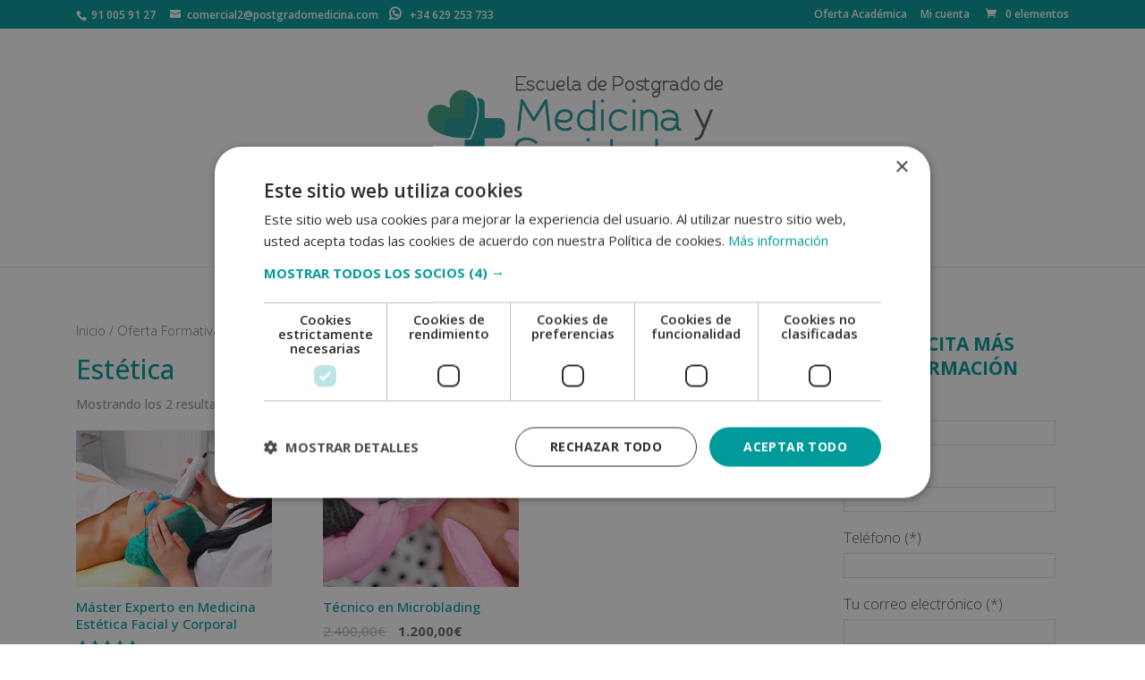

--- FILE ---
content_type: text/html; charset=UTF-8
request_url: https://postgradomedicina.com/wp-admin/admin-ajax.php
body_size: -597
content:
{"success":[3735]}

--- FILE ---
content_type: text/css
request_url: https://postgradomedicina.com/wp-content/cache/autoptimize/css/autoptimize_single_63f486f1965492b4504326ed49730ca8.css?ver=6.6.4
body_size: 2596
content:
@import url(//postgradomedicina.com/wp-content/themes/Divi-fill/../Divi/style.css);#submitReview{position:relative;padding:.3em 1em;border:2px solid #009a9a;-webkit-border-radius:3px;-moz-border-radius:3px;border-radius:3px;background-color:transparent;background-repeat:no-repeat;background-position:center;background-size:cover;font-size:20px;font-weight:500;line-height:1.7em!important;-webkit-transition:all .2s;-moz-transition:all .2s;transition:all .2s;color:#009a9a}#submitReview:hover{background:#009a9a!important;border-color:#009a9a!important;color:#fff!important;padding:.3em 2em .3em .7em;border:2px solid transparent}#homepage_upper_text_section{padding-top:20px;padding-bottom:50px}#homepage_big_quote_section{padding-top:30px;padding-bottom:15px}#homepage_blog_section{padding-top:20px !important;padding-bottom:20px !important}#homepage_blog_section #homepage_blog_section_title{padding:10px !important}#homepage_blog_section .entry-title{line-height:1.3em}#homepage_blog_section .et_pb_post .entry-featured-image-url,#homepage_blog_section .et_pb_blog_grid .et_pb_image_container{margin-bottom:10px}#homepage_reviews_section{padding-bottom:20px;padding-top:20px}#homepage_reviews_section #homepage_reviews_box{margin-bottom:0}#homepage_contact_section{padding-top:20px;padding-bottom:0}#submit_redsys_payment_form{cursor:pointer;color:#009a9a;font-size:20px;font-weight:500;padding:.3em 1em;line-height:1.7em!important;background:0 0;position:relative;border:2px solid #009a9a;border-radius:3px;-webkit-transition:all .2s;transition:all .2s}.homepage_align_center{text-align:center}.homepage_color_website{color:#009a9a}.homepage_bold{font-weight:700}.numeros_hablan{text-align:center;font-family:'Open Sans',Helvetica,Arial,Lucida,sans-serif;font-size:26px;color:#009a9a}.contador_numero_texto{text-align:center;font-size:18px;color:#009a9a;font-family:'Open Sans',Helvetica,Arial,Lucida,sans-serif}.quote_p{font-size:23px;text-align:center;font-weight:500;line-height:1em}.quote_p_span{color:#666;text-align:center;font-size:16px}.homepage_3opts_p{text-align:center;text-decoration:none;font-size:18px;font-weight:500;line-height:1em;padding-top:0;padding-bottom:0}.homepage_3opts_p_a{text-decoration:none;font-weight:500;color:#fff}.homepage_color_white{color:#fff !important}.homepage_oferta_formativa_p{text-align:center;font-family:'Open Sans',Helvetica,Arial,Lucida,sans-serif;font-weight:500;font-size:27px;color:#009a9a}.homepage_ask_information{font-size:26px;color:#fff;font-weight:500;font-family:'Open Sans',Helvetica,Arial,Lucida,sans-serif}.homepage_blog_p{font-weight:500;font-size:18px;color:#fff;font-family:'Open Sans',Helvetica,Arial,Lucida,sans-serif}.rr_review_form{margin-top:30px}#et-info-phone:before{margin-right:5px}#et-info-email:before{margin-right:7px}span.widgettitle{color:#009a9a;font-size:18px;margin-bottom:20px;display:block;border-bottom:1px solid #676666;padding-bottom:0 !important}h3.woocommerce-loop-product_title{font-size:15px !important;line-height:19px !important}span.woocommerce-Price-amount.amount{font-size:15px !important}#post-336 h4.et_pb_module_header,#post-340 h4.et_pb_module_header{padding-bottom:0 !important}#oferta_formativa_quote_section{padding:20px}div#oferta_formativa_quote_section h2{padding-bottom:0}#oferta_formativa_blog_related{padding-top:30px;padding-bottom:20px}.oferta_formativa_quote{font-weight:700;text-align:center;font-size:23px;color:#93195b}#oferta_formativa_blog_related p{padding-bottom:0}#cursos_mas_demanda_section{border-bottom:1px solid #009a9a}#oferta_formativa_blog_related_title{background:#009a9a;color:#fff !important}#post-2141 .entry-title{line-height:1.3em}#post-2141 .et_pb_blog_grid .et_pb_image_container{margin-bottom:10px}#post-2141 .et_pb_post .entry-featured-image-url{margin-bottom:10px}#oferta_formativa_blog_related .post-content p{font-size:14px}.woocommerce-page div.product form.cart div.quantity{background-color:#d4ecef !important}#searchsubmit{background-color:#009a9a !important;color:#fff !important}#text-4,#woocommerce_product_categories-2{margin-bottom:40px !important}.woocommerce-product-gallery__image{pointer-events:none}.et_pb_widget_area_right{border:none;padding-left:10px}#main-content .container:before{background-color:#fff}#gallery-3 img{border:1px solid #eee !important}.related.products>span{border-bottom:1px solid #009a9a !important;padding-bottom:6px !important;margin-bottom:20px}.woocommerce #reviews #comments ol.commentlist li .comment-text{padding-left:0 !important;margin-left:0 !important}.woocommerce #reviews #comments ol.commentlist li,.woocommerce-page #reviews #comments ol.commentlist li{margin-bottom:20px!important}.woocommerce-product-gallery.woocommerce-product-gallery--with-images{padding-bottom:20px}.woocommerce-Reviews-title{line-height:1.2em}form.rr_review_form{margin-top:30px;background:#fcfcfc;padding:20px 0 0;border:1px solid #eee !important}form.rr_review_form table{border:0 solid !important}form.rr_review_form table td{border:0 !important}.product_title.entry-title{line-height:1.1em}.woocommerce-tabs h2{line-height:1.2em}.et_right_sidebar #sidebar{padding-left:10px}#text-4{padding:15px}#text-4 h4{text-align:center;font-size:1.3em;padding-bottom:15px;line-height:1.3em;font-weight:700;text-transform:uppercase}#text-4 p{width:100% !important}#text-4 input[type=text],#text-4 textarea,#text-4 input[type=email],#text-4 input[type=password],#text-4 input[type=tel]{width:100% !important;padding:4px 8px;box-sizing:border-box;border:1px solid #ddd;margin-top:3px}#text-4 #enviar{width:100%;cursor:pointer;margin-top:15px}#text-4 #p_form_checkbox input[type=checkbox]{margin-left:0}#order_review_heading{margin-top:25px;font-size:21px;border-bottom:1px solid;padding-bottom:5px;line-height:25px;margin-bottom:15px}#ship-to-different-address span,.woocommerce-billing-fields h3{font-size:21px;border-bottom:1px solid;padding-bottom:5px;line-height:25px;margin-bottom:5px}.woocommerce-billing-fields__field-wrapper,.woocommerce-additional-fields{padding-top:10px}.shipping_address{padding-top:11px}textarea#order_comments{min-height:145px;resize:none}#post-75 .et_pb_section{padding-top:20px}.blog h2.entry-title,.search h2.entry-title,.archive h2.entry-title{line-height:1.2em;margin-top:10px}.blog .post a.entry-featured-image-url,.archive .post a.entry-featured-image-url{margin-bottom:10px}.product del{display:inline-block !important;padding-right:10px;text-decoration:line-through !important}.product del span{text-decoration:line-through}@media (max-width:980px){span.widgettitle{text-transform:uppercase;padding-bottom:5px}.et_pb_section_0{padding-top:0 !important}#main-content .container{width:85% !important;padding-top:10px !important}.home form.rr_review_form textarea{width:100% !important;height:100px;resize:none}.home form.rr_review_form input{width:100% !important}.home .testimonial_group .testimonial .rr_review_text .drop_cap{font-size:50px;top:-30px}.home h3.rr_title{font-size:1.3em;line-height:1.3em;padding-bottom:0 !important}.home h1{font-size:2.2em !important;line-height:1.2em !important;padding-bottom:15px}#homepage_numeros_text_section>div{margin-bottom:0}#homepage_numeros_text_section{padding-top:0;padding-bottom:30px}#homepage_numeros_text_section>div{padding-top:50px;padding-bottom:0}article h2.entry-title{padding-bottom:10px;line-height:1.3em;font-size:1.3em}h3.woocommerce-loop-product_title{font-size:1.2em !important;line-height:1.2em}.woocommerce ul.products li.product .star-rating{font-size:1em !important}del span.woocommerce-Price-amount.amount{padding-right:5px}span.woocommerce-Price-amount.amount{font-size:1.2em !important}#top-header #et-info-phone{padding-bottom:15px;display:block}.et_pb_widget_area_right{padding-left:0 !important}.et_right_sidebar #sidebar{padding-left:0 !important}.single-product h1.product_title.entry-title{font-size:1.8em !important;line-height:1.2em !important;padding-top:15px !important}.single-product .product_meta .posted_in,.product_meta .tagged_as{width:100%;display:block}.woocommerce-tabs h2{line-height:1.2em;font-size:1.6em;text-align:left !important}.woocommerce-Reviews-title{line-height:1.2em;font-size:1.6em}.woocommerce-product-gallery.woocommerce-product-gallery--with-images{padding-bottom:0 !important}.woocommerce #content-area div.product .woocommerce-tabs .panel,body.woocommerce div.product .woocommerce-tabs .panel{margin:0;padding:20px !important}#gallery-3 .gallery-item{width:100% !important;margin-bottom:10px}#footer-widgets .footer-widget .fwidget{width:100%}#footer-widgets .footer-widget{width:100%;text-align:center}#footer-widgets .footer-widget .fwidget .title{text-transform:uppercase;padding-bottom:20px;font-size:1.3em}#upper_box_por_titulacion>div{margin-bottom:0}#cursos_mas_demanda_section>div{margin-bottom:0}#cursos_mas_demanda_section{padding-top:0;padding-bottom:0;margin-bottom:0 !important}.woocommerce-message a.button.wc-forward{border:none;background:#fff;display:block;width:100%;margin-bottom:10px;text-align:center}#ship-to-different-address span,.woocommerce-billing-fields h3{font-size:17px}.cart_item td.product-name{font-size:13px}}@media only screen and (min-width:1100px){.et_right_sidebar #sidebar .et_pb_widget{margin-right:0 !important}.et_left_sidebar #sidebar .et_pb_widget{margin-left:2% !important}.et_right_sidebar #left-area,.et_left_sidebar #left-area{width:75% !important}.et_right_sidebar #main-content .container:before{right:25% !important}.et_left_sidebar #main-content .container:before{left:25% !important}.et_right_sidebar #sidebar,.et_left_sidebar #sidebar{width:25% !important}#oferta_formativa_col_left{width:73% !important}#oferta_formativa_col_left:before{right:25% !important}#oferta_formativa_col_left:before{left:25% !important}#oferta_formativa_col_right{width:25% !important}#oferta_formativa_col_left{margin-right:2% !important}#oferta_formativa_col_right{margin-left:0 !important}}@media (min-device-width:768px) and (max-device-width:1024px) and (orientation:landscape) and (-webkit-min-device-pixel-ratio:1){#top-menu li a,.et-fixed-header #top-menu li a{font-size:13px}.home .et_pb_section_2{padding-top:10px}.et_pb_section{padding:20px 0}#text-2 h4{text-align:center;font-size:1.2em;padding-bottom:15px;line-height:1.3em;font-weight:700;text-transform:uppercase}.related.products h3.woocommerce-loop-product_title{line-height:17px !important}.woocommerce-tabs.wc-tabs-wrapper h2,.woocommerce-tabs.wc-tabs-wrapper h3{line-height:30px}.et_header_style_centered nav#top-menu-nav{width:85%}.home .et_pb_section_0{padding:0}span.widgettitle{font-size:14px !important}}@media (min-device-width:768px) and (max-device-width:1024px) and (orientation:portrait) and (-webkit-min-device-pixel-ratio:1){#top-header #et-info{text-align:center;width:100%}#top-header #et-info-phone{display:inline-block;padding-bottom:0}.home .et_pb_section_2{padding:10px 0}.page-id-53 #text-2{width:100% !important;margin-right:0}.woocommerce-page ul.products li.product:nth-child(n){margin:0 5% 7.5% 0!important}}a.cancel{display:none!important}.wpcf7-form{position:relative}.woocommerce .woocommerce-shipping-fields #ship-to-different-address{display:none;visibility:hidden}.woocommerce-shipping-fields h3{font-size:21px;padding-bottom:5px;line-height:25px;border-bottom:1px solid}.woocommerce .col2-set .col-1,.woocommerce-page .col2-set .col-1,.woocommerce .col2-set .col-2,.woocommerce-page .col2-set .col-2{max-width:none}.wpcf7-list-item-label{display:inline-block}.wpcf7-list-item{margin:0 0 0 2px}span.wpcf7-list-item.last{margin-left:10px}.textosLegales{margin:15px 0}.textoLargo{height:45px;overflow:hidden;overflow-y:scroll;margin-bottom:6px}.bloqueScroll,.bloqueNormal{width:100%;margin-bottom:10px}.bloqueScroll{font-size:.7em;text-align:justify;line-height:12px}.bloqueNormal{font-size:.7em;text-align:justify;line-height:12px}.home #et_pb_contact_form_0 .et_pb_contact_field_6 .et_pb_contact_field_options_title{height:30px;overflow:hidden;overflow-y:scroll;margin-bottom:6px}.home #et_pb_contact_form_0 .et_pb_contact_field_options_title{font-size:.7em;text-align:justify;line-height:12px}.home #et_pb_contact_form_0 .et_pb_contact_field .input[type=radio]+label{font-size:.7em;margin-right:10px}.home #et_pb_contact_form_0 .et_pb_contact_field[data-type=radio]{margin-bottom:7px}.home #et_pb_contact_form_0 span.et_pb_contact_field_options_list{display:inline-flex}.home #et_pb_contact_form_0 .et-pb-contact-message{color:#fff}.home .et_pb_contact_form_0 .input[type=radio]:checked+label i:before{background-color:#000}.home .et_pb_contact_form_0.et_pb_contact_form_container .et_pb_contact_right p{color:#009a9a!important}

--- FILE ---
content_type: application/javascript
request_url: https://postgradomedicina.com/wp-content/plugins/faq-for-woocommerce/assets/public/js/faq-woocommerce-public.min.js?ver=1.0.0
body_size: 268
content:
"use strict";jQuery(document).ready(function(n){n.faq_woocommerce={ajax_url:"",init:function(){n(".ffw-comment-reply-form").hide(),n(document).on("click",".ffw-comment-reply-button",this.addCommentReplyData),n(document).on("click",".ffw-comment-header",this.faqCommentSectionToggle),n(document).on("click",".ffw-btn-expand-collapse-all",this.faqExpandCollapseToggle),n(document).on("show_variation","form.variations_form",this.onChangeVariations)},addCommentReplyData:function(o){var a=n(".ffw_product_id_for_comment").val();n(this).closest(".comment").find(".ffw-comment-reply-form").fadeToggle(),n(this).closest(".comment").find(".ffw_product_id_for_comment_reply").val(a)},faqCommentSectionToggle:function(){n(this).closest(".ffw-comment-wrapper").find(".ffw-comment-box").slideToggle()},faqExpandCollapseToggle:function(o){o.preventDefault();var o=n(this).parent(".ffw-main-wrapper").find(".ffw-wrapper");o.hasClass("ffw-classic-layout")||o.hasClass("ffw-whitish-layout")||o.hasClass("ffw-pop-layout")?n(".ffw-classic-answer").hasClass("ffw-hide")?n(".ffw-classic-answer").removeClass("ffw-hide").slideUp():n(".ffw-classic-answer").addClass("ffw-hide").slideDown():o.hasClass("ffw-trip-layout")&&((o=n("details")).attr("open")?o.removeAttr("open"):o.attr("open",!0))},onChangeVariations:function(o,a){var e;a.variation_id&&(console.log("variation product"+a.variation_id),console.log(ffw_public_js.nonce),a=a.variation_id,e=ffw_public_js.nonce,wp.ajax.post("ffw_search_variation_faqs",{nonce:e,faq_data:{variation_id:a}}).then(function(o){console.log(o),o.content&&n("#ffw-main-wrapper").replaceWith(o.content)}).fail(function(o){console.log("erorr......."),console.log(o)}))}},n.faq_woocommerce.init()});
//# sourceMappingURL=faq-woocommerce-public.min.js.map
